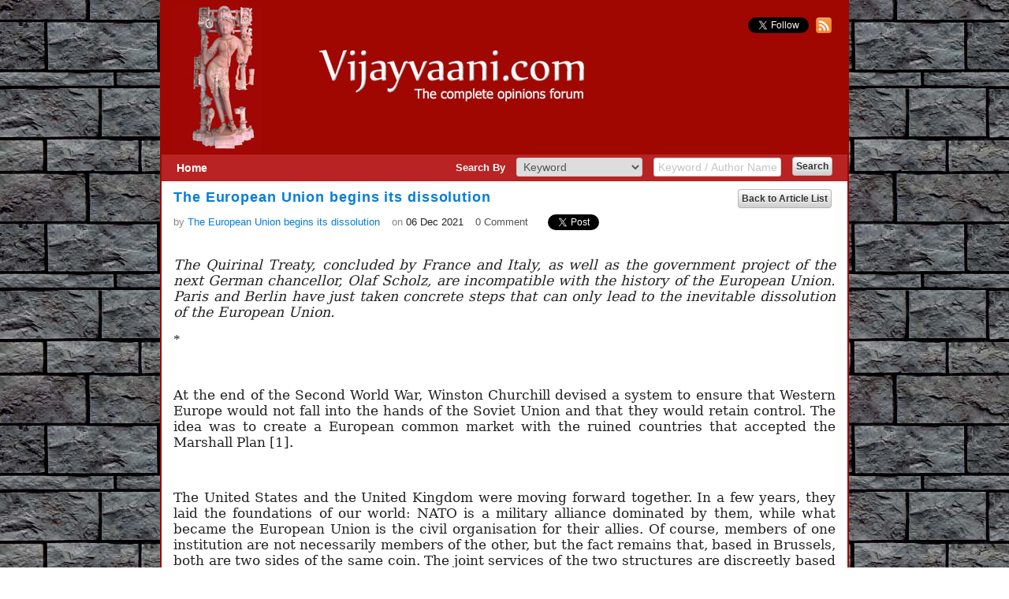

--- FILE ---
content_type: text/html; charset=utf-8
request_url: https://www.vijayvaani.com/ArticleDisplay.aspx?aid=5972
body_size: 28355
content:


<!DOCTYPE html PUBLIC "-//W3C//DTD XHTML 1.0 Transitional//EN" "http://www.w3.org/TR/xhtml1/DTD/xhtml1-transitional.dtd">
<html xmlns="http://www.w3.org/1999/xhtml">
<head><title>
	The European Union begins its dissolution
</title>
    <script src="../../Scripts/jquery-1.4.1.js" type="text/javascript"></script>
    <script src="../../Scripts/jquery-ui.min.js" type="text/javascript"></script>
    <script src="../../Scripts/easyjquery.js" type="text/javascript"></script>
    
<style type="text/css">
img
{
    padding:10px 10px 10px 0px;
    max-width: 840px;
  /*width: 840px;*/
    }
</style>
	 <div id="fb-root"></div>
<script async defer crossorigin="anonymous" src="//connect.facebook.net/en_US/sdk.js#xfbml=1&version=v16.0&appId=775642207354975&autoLogAppEvents=1" nonce="lXUYBw83"></script>
<link href="App_Themes/Default/jquery-ui.css" type="text/css" rel="stylesheet" /><link href="App_Themes/Default/Style.css" type="text/css" rel="stylesheet" /></head>
<body id="top" style="background-attachment: fixed;">
    <form method="post" action="./ArticleDisplay.aspx?aid=5972" id="form1">
<div class="aspNetHidden">
<input type="hidden" name="__EVENTTARGET" id="__EVENTTARGET" value="" />
<input type="hidden" name="__EVENTARGUMENT" id="__EVENTARGUMENT" value="" />
<input type="hidden" name="__VIEWSTATE" id="__VIEWSTATE" value="/[base64]/[base64]/ANwm0ghj1+w0dnxVfr8rDyJGiNnRpaUHc0cFB4" />
</div>

<script type="text/javascript">
//<![CDATA[
var theForm = document.forms['form1'];
if (!theForm) {
    theForm = document.form1;
}
function __doPostBack(eventTarget, eventArgument) {
    if (!theForm.onsubmit || (theForm.onsubmit() != false)) {
        theForm.__EVENTTARGET.value = eventTarget;
        theForm.__EVENTARGUMENT.value = eventArgument;
        theForm.submit();
    }
}
//]]>
</script>


<script src="/WebResource.axd?d=CGtJp50J4yOoFBIPFqKp-j6dE6KeNkmcf9-lJi8kNTPzP7tBTDnBC_WvjurmAuu5DJSmEm07SoIzb5IFjFhDCafHEfZ1Sz8KE3GnfEtZ3aw1&amp;t=638901541900000000" type="text/javascript"></script>


<script src="/ScriptResource.axd?d=rOCoLWVsI_0ZMigZg3Hs_ITRDQjuzHb6Vh17BRw48xbWSz9yBKP_GAMTl1pjFuMHo4e1S8JvCN6lQ02ylAgFi9G7BhdU7XxPmYMjqXcQJy-uLUHKcFZ7J4Fv5hZgAY0tslFm0SN742MOESFzNnTJpg2&amp;t=7c776dc1" type="text/javascript"></script>
<script type="text/javascript">
//<![CDATA[
if (typeof(Sys) === 'undefined') throw new Error('ASP.NET Ajax client-side framework failed to load.');
//]]>
</script>

<script src="/ScriptResource.axd?d=MKLK7RspapHLpqxx-ypfMFxFZwkVt4USMs3gn2tq3PaTKM5i9Rzbu8jt0MtHVxVsdFqtQYA5f5L5xA-S4qP5RBG8bri0cLfDHxlSKqZA-XSuc7wKGk2LNDHjdRiXAjjRQGzdI-MBUd3O1MozJ4Ktkg2&amp;t=7c776dc1" type="text/javascript"></script>
<script src="/ScriptResource.axd?d=t6rNQJkrc9ll_iP_xoI0ptoeCK6oiCWthkjHCOanWHsaTN5cTEy5j_vtk48Frso-uzZKDdr2nhFFK9hWUlDraimiyeOP2pw0nngQd-xavhLc_oDILeFWJ9rgdytJHtGsTyOD63f_RwgPq6TXgVlmKg2&amp;t=7c776dc1" type="text/javascript"></script>
<script src="/ScriptResource.axd?d=feIz3VGzW9AbEVZuJxd_7E7fG0i5e0GxICJIfVx6qe2roPM_Dyx3_wxLR2Z-lLXV4gj1kxROmjz4MN6Rnvp9L_iY7jiLgh-SY_mo7DX7HHoZdEKwim6QQ451G7ZaKcKJcNActN8T5UqjuozonRXruA2&amp;t=7c776dc1" type="text/javascript"></script>
<script src="/ScriptResource.axd?d=PAKlJBbjp8wi5y3kHigad2s8Fy_uNwG4_UT2n2R0oCyMQVtF3-powoSe1aRAZsKyNePD6ZPfyc2gV3Y2EOOsL5wVgkvxrE_4uyi6zgXB5HQ0NtXu9aW9vqXfxgGLTALWp5lcKdam4pqHVTQ-EjDY_g2&amp;t=7c776dc1" type="text/javascript"></script>
<script src="/ScriptResource.axd?d=ekfNGCTycsVfFZ7wEGTKwtl_MVxuPaPK97vSKZ6j0jFUTkA8sQJO5tq6ScadysFgpKwsuJazYArGDDrdJchPQZtQmipq8aMG6eFDbi_nerQujERMJn59E1x-UDM066WLT-UyidYoBMG_S63iU_rY9g2&amp;t=7c776dc1" type="text/javascript"></script>
<script src="/ScriptResource.axd?d=sZ1sjFDWkTOtY8U5HLj58soAzm0-aWI4Zi7nwThYz8MCDgqLv7vGd7-obyU5DFUhKPt_qkWbz8psjNENsJeUCE2GcdJeQBo1V2LtHbQIJhF4VCG0TWhlwNkuvvx_Vu1baFcil9O04cys_ooNIw9MyZzq3KPbH8Nu2pUhr79AOKx-q5VqKItvKrpSUOI_EHoy0&amp;t=7c776dc1" type="text/javascript"></script>
<div class="aspNetHidden">

	<input type="hidden" name="__VIEWSTATEGENERATOR" id="__VIEWSTATEGENERATOR" value="8A5FFAD4" />
	<input type="hidden" name="__EVENTVALIDATION" id="__EVENTVALIDATION" value="/wEdAAsUiZBWcY+YWAtX1Rj0sQ+IbIA3B0OtqbecG6tyUn5vbb2ZgOoLQc1t7usgNnoQXEtGQEbKysypXpesqYoBXQniVXpGQB+5+uolroumqcYWC0HnVZnxW9x1NgpeEvStf9OZsMm0EdmTW4nVv8630fOMfbQ4uvGhy4GRmW1iLLT/n0sKtwmh9sz7dFe00GzDxob40kybm0ufq1LXTK02jbrzkClywzGyxG4ug02Nqai6l/i5s4LHn8Ttp3t+Wq/afJFFHfKV/FgnoEoGwOA4perV" />
</div>
    <script type="text/javascript">
//<![CDATA[
Sys.WebForms.PageRequestManager._initialize('ctl00$ScriptManager1', 'form1', [], [], [], 90, 'ctl00');
//]]>
</script>

    <div style="clear: both;">
    </div>
    <div id="wrap">
        <div id="divpage">
            <div id="header">
                <a id="hlkHomeBanner" href="Default.aspx">
                <img src="../../App_Themes/Default/Images/banner.jpg" alt="banner" style="border:none; border-color:#a00701" /></a>
                <div class="follow">
                    <a href="https://twitter.com/vijayvaani" class="twitter-follow-button" data-show-count="false"
                        data-show-screen-name="false">Follow @vijayvaani</a> <a target="_blank" style="cursor: pointer;"
                            title="RSS Feed" href="/RSSPath/RssFeed.xml">
                            <img alt="rss-img" src="/Images/rss-img.png" style="width: 20px; height: 20px; padding: 0px !important; margin-left:5px;" />
                        </a>
                    <script>                        !function (d, s, id) { var js, fjs = d.getElementsByTagName(s)[0]; if (!d.getElementById(id)) { js = d.createElement(s); js.id = id; js.src = "//platform.twitter.com/widgets.js"; fjs.parentNode.insertBefore(js, fjs); } } (document, "script", "twitter-wjs");</script>
                </div>
            </div>
            <div id="master-middle">
                <div id="master-middle-inner">
                    <div class="clear">
                    </div>
                    
                    <div id="SearchArticleMaster" class="searchbar">
                        <div id="divHome" class="homeLink">
                            <table cellpadding="6">
                                <tr>
                                    <td>
                                        <a id="hlkHome" href="Default.aspx" style="font-size: 14px; font-weight: bold;
                                            text-decoration: none; color: #FFFFFF;">Home</a>
                                    </td>
                                </tr>
                            </table>
                        </div>
                        <div style="float: right; padding-right: 15px;">
                            <table>
                                <tr>
                                    <td>
                                        <span id="lblSearchBy" class="lbl-bold" style="color: #FFF;">Search By</span>
                                        <select name="ctl00$ddlSearchBy" id="ddlSearchBy" class="dropdown-search-default">
	<option value="1">Keyword</option>
	<option value="2">Author</option>

</select>
                                        <input name="ctl00$txtSearchKeyword" type="text" id="txtSearchKeyword" class="txt-search-default" value="Keyword / Author Name" style="color: #C4C4C4" />
                                        <input type="submit" name="ctl00$btnSearch" value="Search" id="btnSearch" class="btn-small mar-left-10 mar-top-min5" />
                                    </td>
                                </tr>
                            </table>
                        </div>
                    </div>
                    <div class="clear">
                    </div>
                    
    <div id="cphMain_pnlHideShowDetails">
	
        <div id="master-menu">
            <div id="master-menu-inner" style="margin-top: 10px;">
                <div class="float-right mar-right-5">
                    <a id="cphMain_hlkBack" class="btn-small" href="Default.aspx" style="text-decoration: none;">Back to Article List</a>
                </div>
                
                <div id="ArticleTitle" style="width: 720px;">
                    <span id="cphMain_lblArticleTitle" class="lbl-title-head">The European Union begins its dissolution</span><br />
                </div>
                <div class="clear">
                </div>
                
                <div id="ArticleInfo" style="margin-top: 8px;">
                    <table cellpadding="0" cellspacing="0" style="vertical-align: bottom">
                        <tr>
                            <td>
                                <span id="cphMain_lblPostedBy" class="lbl" style="color: #888">by </span>
                                <a id="cphMain_hlkAuthorName" class="lbl blue" href="AuthorProfile.aspx?pid=906">The European Union begins its dissolution</a>
                            </td>
                            <td>
                                <span id="cphMain_lblOn" class="lbl mar-left-15" style="color: #888">on </span>
                                <span id="cphMain_lblDate" class="lbl">06 Dec 2021</span>
                            </td>
                            <td>
                                <a href="#LeaveCmtTitle" style="color: #555;">
                                    <span id="cphMain_lblComment" class="lbl mar-left-15">0 Comment</span></a>
                            </td>
                            <td>
                                <div class="mar-left-15">
                        
									<div id="divFBLike" class="fb-like" data-href="" data-width="" data-layout="button_count" data-action="" data-size="" data-share="true"></div>
                                </div>
                            </td>
                            <td>
                                <div class="mar-left-10">
                                    <a href="https://twitter.com/share" class="twitter-share-button" data-via="vijayvaani">
                                        Tweet</a>
                                    <script>                                        !function (d, s, id) { var js, fjs = d.getElementsByTagName(s)[0]; if (!d.getElementById(id)) { js = d.createElement(s); js.id = id; js.src = "//platform.twitter.com/widgets.js"; fjs.parentNode.insertBefore(js, fjs); } } (document, "script", "twitter-wjs");</script>
                                </div>
                            </td>
                        </tr>
                    </table>
                </div>
                <div class="clear">
                </div>
                
                <div id="cphMain_ArticleTags" style="width: 720px; margin-top: 14px;">
                    
                    
                    
                </div>
                <div class="clear">
                </div>
                <div>
                    
                    <div id="ArticleDescription" style="margin-top: 20px">
                        <div
                            class="clear">
                        </div>
                        <span id="cphMain_lblArticleContents" class=" para" style=" font-family:Georgia;"><p class="MsoNormal" style="margin-bottom: 0.0001pt; line-height: normal;"><i><span style="font-size:13.0pt;font-family:&quot;Georgia&quot;,&quot;serif&quot;;
mso-bidi-font-family:&quot;Times New Roman&quot;">The Quirinal Treaty, concluded by
France and Italy, as well as the government project of the next German
chancellor, Olaf Scholz, are incompatible with the history of the European
Union. Paris and Berlin have just taken concrete steps that can only lead to
the inevitable dissolution of the European Union.</span></i></p>

<p class="MsoNormal" style="margin-bottom: 0.0001pt; line-height: normal;"><span dir="RTL"></span><span dir="RTL"></span><span lang="AR-SA" dir="RTL" style="font-size:13.0pt;font-family:&quot;Times New Roman&quot;,&quot;serif&quot;;
mso-ascii-font-family:Georgia;mso-hansi-font-family:Georgia;mso-bidi-language:
AR-SA"><span dir="RTL"></span><span dir="RTL"></span>*</span><span style="font-size:13.0pt;font-family:&quot;Georgia&quot;,&quot;serif&quot;;mso-bidi-font-family:
&quot;Times New Roman&quot;"><o:p></o:p></span></p>

<p class="MsoNormal" style="margin-bottom: 0.0001pt; line-height: normal;"><span style="font-size:13.0pt;font-family:&quot;Georgia&quot;,&quot;serif&quot;;
mso-bidi-font-family:&quot;Times New Roman&quot;">&nbsp;</span></p>

<p class="MsoNormal" style="margin-bottom: 0.0001pt; line-height: normal;"><span style="font-size:13.0pt;font-family:&quot;Georgia&quot;,&quot;serif&quot;;
mso-bidi-font-family:&quot;Times New Roman&quot;">At the end of the Second World War,
Winston Churchill devised a system to ensure that Western Europe would not fall
into the hands of the Soviet Union and that they would retain control. The idea
was to create a European common market with the ruined countries that accepted
the Marshall Plan [1].<o:p></o:p></span></p>

<p class="MsoNormal" style="margin-bottom: 0.0001pt; line-height: normal;"><span style="font-size:13.0pt;font-family:&quot;Georgia&quot;,&quot;serif&quot;;
mso-bidi-font-family:&quot;Times New Roman&quot;">&nbsp;</span></p>

<p class="MsoNormal" style="margin-bottom: 0.0001pt; line-height: normal;"><span style="font-size:13.0pt;font-family:&quot;Georgia&quot;,&quot;serif&quot;;
mso-bidi-font-family:&quot;Times New Roman&quot;">The United States and the United Kingdom
were moving forward together. In a few years, they laid the foundations of our
world: NATO is a military alliance dominated by them, while what became the
European Union is the civil organisation for their allies. Of course, members
of one institution are not necessarily members of the other, but the fact
remains that, based in Brussels, both are two sides of the same coin. The joint
services of the two structures are discreetly based in Luxembourg.<o:p></o:p></span></p>

<p class="MsoNormal" style="margin-bottom: 0.0001pt; line-height: normal;"><span style="font-size:13.0pt;font-family:&quot;Georgia&quot;,&quot;serif&quot;;
mso-bidi-font-family:&quot;Times New Roman&quot;">&nbsp;</span></p>

<p class="MsoNormal" style="margin-bottom: 0.0001pt; line-height: normal;"><span style="font-size:13.0pt;font-family:&quot;Georgia&quot;,&quot;serif&quot;;
mso-bidi-font-family:&quot;Times New Roman&quot;">After the crisis between Washington and
London during the Suez expedition, the United Kingdom, which was losing its
Empire, decided to join what was not yet the European Union. If Harold
Macmillan failed in 1958, Edward Heath succeeded in 1973. But as the balance of
power shifted, the UK left the EU at the end of 2020, turning back to its
former Empire (‘Global Britain’).<o:p></o:p></span></p>

<p class="MsoNormal" style="margin-bottom: 0.0001pt; line-height: normal;"><span style="font-size:13.0pt;font-family:&quot;Georgia&quot;,&quot;serif&quot;;
mso-bidi-font-family:&quot;Times New Roman&quot;">&nbsp;</span></p>

<p class="MsoNormal" style="margin-bottom: 0.0001pt; line-height: normal;"><span style="font-size:13.0pt;font-family:&quot;Georgia&quot;,&quot;serif&quot;;
mso-bidi-font-family:&quot;Times New Roman&quot;">All EU documents are translated into
each official language of the member countries. Plus English, which has become
the official language of the EU, even though it is no longer the official
language of any of its members. This is not because the British were part of
it, but because the Union is under the thumb of NATO, as stated in Article
42(7) of the Lisbon Treaty (which forcibly replaced the Constitutional Treaty
rejected by the people) [2].<o:p></o:p></span></p>

<p class="MsoNormal" style="margin-bottom: 0.0001pt; line-height: normal;"><span style="font-size:13.0pt;font-family:&quot;Georgia&quot;,&quot;serif&quot;;
mso-bidi-font-family:&quot;Times New Roman&quot;">&nbsp;</span></p>

<p class="MsoNormal" style="margin-bottom: 0.0001pt; line-height: normal;"><span style="font-size:13.0pt;font-family:&quot;Georgia&quot;,&quot;serif&quot;;
mso-bidi-font-family:&quot;Times New Roman&quot;">Germany, which was occupied by the four
victors of the Second World War until 1990, i.e. after its reunification, has
always been satisfied with no longer being a military power. Even today, its
secret services, reorganised by the USA with their former Nazi personnel, are
still entirely devoted to them, while the Pentagon has very large military
bases there with a fiction of extraterritoriality.<o:p></o:p></span></p>

<p class="MsoNormal" style="margin-bottom: 0.0001pt; line-height: normal;"><span style="font-size:13.0pt;font-family:&quot;Georgia&quot;,&quot;serif&quot;;
mso-bidi-font-family:&quot;Times New Roman&quot;">&nbsp;</span></p>

<p class="MsoNormal" style="margin-bottom: 0.0001pt; line-height: normal;"><span style="font-size:13.0pt;font-family:&quot;Georgia&quot;,&quot;serif&quot;;
mso-bidi-font-family:&quot;Times New Roman&quot;">France, on the other hand, dreams of
military independence. This is why Charles De Gaulle, who had been the leader
of Free France during the Second World War, made it leave the integrated
command of NATO in 1966. But Nicolas Sarkozy, who was raised as a teenager by
the son of the US creator of NATO’s Stay-behind network (“Gladio”), reinstated
it in 2009. Today, the French army’s external operations are therefore, in
practice, commanded in fine by US officers.<o:p></o:p></span></p>

<p class="MsoNormal" style="margin-bottom: 0.0001pt; line-height: normal;"><span style="font-size:13.0pt;font-family:&quot;Georgia&quot;,&quot;serif&quot;;
mso-bidi-font-family:&quot;Times New Roman&quot;">&nbsp;</span></p>

<p class="MsoNormal" style="margin-bottom: 0.0001pt; line-height: normal;"><span style="font-size:13.0pt;font-family:&quot;Georgia&quot;,&quot;serif&quot;;
mso-bidi-font-family:&quot;Times New Roman&quot;">For years, Germany and France took the
lead in what became the European Union. François Mitterrand and Helmut Kohl
imagined transforming the common market into a supranational state - still a
vassal of the United States - capable of competing with the USSR and China: the
European Union. This structure, to which the United States demanded that the
former members of the Warsaw Pact join at the same time as they joined NATO,
became a colossal bureaucracy. Despite appearances, the Council of Heads of
State and Government is not a super-government, but a recording chamber for NATO
decisions. These decisions are drawn up by the Atlantic Alliance - always
dominated by the United States and the United Kingdom -, then passed on to the
European Commission, submitted to the Parliament and finally ratified by the
Council.<o:p></o:p></span></p>

<p class="MsoNormal" style="margin-bottom: 0.0001pt; line-height: normal;"><span style="font-size:13.0pt;font-family:&quot;Georgia&quot;,&quot;serif&quot;;
mso-bidi-font-family:&quot;Times New Roman&quot;">&nbsp;</span></p>

<p class="MsoNormal" style="margin-bottom: 0.0001pt; line-height: normal;"><span style="font-size:13.0pt;font-family:&quot;Georgia&quot;,&quot;serif&quot;;
mso-bidi-font-family:&quot;Times New Roman&quot;">It is important to understand that NATO’S
vocation is to interfere in everything: from the composition of chocolate
(there is a bar of chocolate in a soldier’s ration) to the construction of
bridges (they must be usable by armoured vehicles), not forgetting anti-Covid
vaccines (the health of civilians depends on that of the military) or bank
transfers (enemy transactions must be monitored).<o:p></o:p></span></p>

<p class="MsoNormal" style="margin-bottom: 0.0001pt; line-height: normal;"><span style="font-size:13.0pt;font-family:&quot;Georgia&quot;,&quot;serif&quot;;
mso-bidi-font-family:&quot;Times New Roman&quot;">&nbsp;</span></p>

<p class="MsoNormal" style="margin-bottom: 0.0001pt; line-height: normal;"><span style="font-size:13.0pt;font-family:&quot;Georgia&quot;,&quot;serif&quot;;
mso-bidi-font-family:&quot;Times New Roman&quot;">The British and French armies were the
only two with any weight in the European Union. They therefore came together
with the Lancaster House Treaties in 2010. But when the Brexit occurred, the
French army was still alone, as evidenced by the termination of the
Franco-Australian submarine contracts in favour of London. The only option left
to France was to move closer to the Italian army, which was half the size of
the French one. This is what has just been decided with the Treaty of the
Quirinal (2021). This operation was facilitated by the common ideology of
Emmanuel Macron (former banker at Rothschild) and Mario Draghi (former banker
at Goldman Sachs) and their common leadership on the political response to the
Covid epidemic. In passing, one should note the implausible politically correct
jargon in which this document is written, very far from the Latin traditions
[3].<o:p></o:p></span></p>

<p class="MsoNormal" style="margin-bottom: 0.0001pt; line-height: normal;"><span style="font-size:13.0pt;font-family:&quot;Georgia&quot;,&quot;serif&quot;;
mso-bidi-font-family:&quot;Times New Roman&quot;">&nbsp;</span></p>

<p class="MsoNormal" style="margin-bottom: 0.0001pt; line-height: normal;"><span style="font-size:13.0pt;font-family:&quot;Georgia&quot;,&quot;serif&quot;;
mso-bidi-font-family:&quot;Times New Roman&quot;">It happens that at the same time,
Chancellor Angela Merkel is giving way to Olaf Scholz. He has no interest in
military issues or in the French and Italian budget deficits. The coalition
agreement of his government [4] aligns German foreign policy in every respect
with that of the Anglo-Saxons (USA + UK).<o:p></o:p></span></p>

<p class="MsoNormal" style="margin-bottom: 0.0001pt; line-height: normal;"><span style="font-size:13.0pt;font-family:&quot;Georgia&quot;,&quot;serif&quot;;
mso-bidi-font-family:&quot;Times New Roman&quot;">&nbsp;</span></p>

<p class="MsoNormal" style="margin-bottom: 0.0001pt; line-height: normal;"><span style="font-size:13.0pt;font-family:&quot;Georgia&quot;,&quot;serif&quot;;
mso-bidi-font-family:&quot;Times New Roman&quot;">Until then, Angela Merkel’s governments
fought against antisemitism. The Scholz government goes further by committing
itself to support “all initiatives that promote Jewish life and promote its
diversity”. It is no longer a question of protecting a minority, but of
promoting it.<o:p></o:p></span></p>

<p class="MsoNormal" style="margin-bottom: 0.0001pt; line-height: normal;"><span style="font-size:13.0pt;font-family:&quot;Georgia&quot;,&quot;serif&quot;;
mso-bidi-font-family:&quot;Times New Roman&quot;">&nbsp;</span></p>

<p class="MsoNormal" style="margin-bottom: 0.0001pt; line-height: normal;"><span style="font-size:13.0pt;font-family:&quot;Georgia&quot;,&quot;serif&quot;;
mso-bidi-font-family:&quot;Times New Roman&quot;">Regarding Israel, which the UK and the
US created in an imperial logic [5], the new agreement also states that “Israel’s
security is a national interest” of Germany, and promises to block “antisemitic
attempts to condemn Israel, including in the UN”. He declared that Germany
would continue to support the two-state solution to the Israeli-Palestinian
conflict (i.e. oppose the principle of “one man, one vote”) and welcomed the
normalisation of relations between Israel and the Arab countries. In doing so,
the Scholz government is burying the traditional policy of the SPD, whose
foreign minister, Sigmar Gabriel (2013-18), described the Israeli regime as ‘apartheid’.<o:p></o:p></span></p>

<p class="MsoNormal" style="margin-bottom: 0.0001pt; line-height: normal;"><span style="font-size:13.0pt;font-family:&quot;Georgia&quot;,&quot;serif&quot;;
mso-bidi-font-family:&quot;Times New Roman&quot;">&nbsp;</span></p>

<p class="MsoNormal" style="margin-bottom: 0.0001pt; line-height: normal;"><span style="font-size:13.0pt;font-family:&quot;Georgia&quot;,&quot;serif&quot;;
mso-bidi-font-family:&quot;Times New Roman&quot;">Olaf Scholz is a lawyer concerned with
making his country’s industry work on the basis of a compromise between workers
and employers. He has never been overly active on international issues. He has
appointed the green lawyer Annalena Baerbock as foreign minister. She is not
only an advocate of low-carbon energy, but also an agent of influence for NATO.
She is a strong supporter of Ukraine’s membership of NATO and the European
Union. It is opposed to Russia and therefore rejects the Nord Stream 2 pipeline
and encourages the project of gas terminals to import gas from the United
States by liquefied natural gas tankers despite the exorbitant price of these
facilities. Finally, it calls China a “systemic rival” and supports all its
separatisms, Taiwanese, Tibetan and Uighur.<o:p></o:p></span></p>

<p class="MsoNormal" style="margin-bottom: 0.0001pt; line-height: normal;"><span style="font-size:13.0pt;font-family:&quot;Georgia&quot;,&quot;serif&quot;;
mso-bidi-font-family:&quot;Times New Roman&quot;">&nbsp;</span></p>

<p class="MsoNormal" style="margin-bottom: 0.0001pt; line-height: normal;"><span style="font-size:13.0pt;font-family:&quot;Georgia&quot;,&quot;serif&quot;;
mso-bidi-font-family:&quot;Times New Roman&quot;">It is foreseeable that the policies of
Berlin and Paris will slowly drift apart until the conflict between the two
countries, which caused three wars from 1870 to 1945, resurfaces. Contrary to
the publicity, as I mentioned above, the European Union was not created to
ensure peace in Western Europe, but to stabilise the populations in the
Anglo-Saxon camp during the Cold War. The Franco-German conflict was never
resolved. The European Union, far from making peace, has put a quilt over the
problem rather than solving it. During the Yugoslav wars, the two countries
fought hard militarily: Germany supported Croatia, while France supported
Serbia. Berlin and Paris got along within the borders of the Union, but were at
war with each other outside. Special operations specialists know that there
were deaths on both sides.<o:p></o:p></span></p>

<p class="MsoNormal" style="margin-bottom: 0.0001pt; line-height: normal;"><span style="font-size:13.0pt;font-family:&quot;Georgia&quot;,&quot;serif&quot;;
mso-bidi-font-family:&quot;Times New Roman&quot;">&nbsp;</span></p>

<p class="MsoNormal" style="margin-bottom: 0.0001pt; line-height: normal;"><span style="font-size:13.0pt;font-family:&quot;Georgia&quot;,&quot;serif&quot;;
mso-bidi-font-family:&quot;Times New Roman&quot;">The foreign policies that work are
those that reflect the identity of their nation. Today, the UK and Germany are
moving on, proud of who they are, not France, which is going through an
identity crisis. Emmanuel Macron said at the beginning of his mandate that “there
is no French culture”. He has changed his tune since then, under pressure from
his people; his speech, but not his thinking. France has the means, but no
longer knows who she is. It is pursuing the chimera of an independent European
Union competing with the United States, while the other 26 members do not want
it. Germany, however, is making a mistake by sheltering under the US nuclear
umbrella when that great power has begun to decay.<o:p></o:p></span></p>

<p class="MsoNormal" style="margin-bottom: 0.0001pt; line-height: normal;"><span style="font-size:13.0pt;font-family:&quot;Georgia&quot;,&quot;serif&quot;;
mso-bidi-font-family:&quot;Times New Roman&quot;">&nbsp;</span></p>

<p class="MsoNormal" style="margin-bottom: 0.0001pt; line-height: normal;"><span style="font-size:13.0pt;font-family:&quot;Georgia&quot;,&quot;serif&quot;;
mso-bidi-font-family:&quot;Times New Roman&quot;">It is clear that we have just entered
the phase of dissolution of the European Union. This is a chance for everyone
to regain their full independence, so sclerotic is this structure. But it is
also, and above all, a challenge that can quickly turn into a drama. The United
States is collapsing in on itself and soon the European Union will have no
overlord. Its members will have to position themselves in relation to each
other. It is extremely urgent that we begin to understand each other not just
as trading partners, but as partners in all things. Failure to do so will
inevitably lead to catastrophe, to all-out war.<o:p></o:p></span></p>

<p class="MsoNormal" style="margin-bottom: 0.0001pt; line-height: normal;"><span style="font-size:13.0pt;font-family:&quot;Georgia&quot;,&quot;serif&quot;;
mso-bidi-font-family:&quot;Times New Roman&quot;">&nbsp;</span></p>

<p class="MsoNormal" style="margin-bottom: 0.0001pt; line-height: normal;"><span style="font-size:13.0pt;font-family:&quot;Georgia&quot;,&quot;serif&quot;;
mso-bidi-font-family:&quot;Times New Roman&quot;">Everyone has seen that all the members
of the European Union - except the British, but they have left - share common
cultural elements. These elements are also those of Russia, which is closer to
the Union than the United Kingdom is. It is now possible to rebuild Europe as a
network of states and no longer as a centralised bureaucracy, by opening up to
those that were artificially separated by the Anglo-Saxons to ensure their
domination of the continent throughout the Cold War. This is what Charles De
Gaulle was talking about when, in opposition to Winston Churchill, he said he
wanted “Europe from Brest to Vladivostok”.<o:p></o:p></span></p>

<p class="MsoNormal" style="margin-bottom: 0.0001pt; line-height: normal;"><span style="font-size:13.0pt;font-family:&quot;Georgia&quot;,&quot;serif&quot;;
mso-bidi-font-family:&quot;Times New Roman&quot;">&nbsp;</span></p>

<p class="MsoNormal" style="margin-bottom: 0.0001pt; line-height: normal;"><b><u><span style="font-size:13.0pt;font-family:
&quot;Georgia&quot;,&quot;serif&quot;;mso-bidi-font-family:&quot;Times New Roman&quot;">Notes</span></u></b><span style="font-size:13.0pt;font-family:&quot;Georgia&quot;,&quot;serif&quot;;mso-bidi-font-family:
&quot;Times New Roman&quot;"><o:p></o:p></span></p>

<p class="MsoNormal" style="margin-bottom: 0.0001pt; line-height: normal;"><span style="font-size:13.0pt;font-family:&quot;Georgia&quot;,&quot;serif&quot;;
mso-bidi-font-family:&quot;Times New Roman&quot;">[1] “The European Union’s Secret
History”, by Thierry Meyssan, Translation Anoosha Boralessa, Voltaire Network,
28 June 2004.<o:p></o:p></span></p>

<p class="MsoNormal" style="margin-bottom: 0.0001pt; line-height: normal;"><span style="font-size:13.0pt;font-family:&quot;Georgia&quot;,&quot;serif&quot;;
mso-bidi-font-family:&quot;Times New Roman&quot;">[2] Article 42(7): «If a Member State
is the victim of armed aggression on its territory, the other Member States
shall have towards it an obligation of aid and assistance by all the means in
their power, in accordance with Article 51 of the United Nations Charter. This
shall not prejudice the specific character of the security and defence policy
of certain Member States.<o:p></o:p></span></p>

<p class="MsoNormal" style="margin-bottom: 0.0001pt; line-height: normal;"><span style="font-size:13.0pt;font-family:&quot;Georgia&quot;,&quot;serif&quot;;
mso-bidi-font-family:&quot;Times New Roman&quot;">Commitments and cooperation in this
area shall be consistent with commitments under the North Atlantic Treaty
Organisation, which, for those States which are members of it, remains the
foundation of their collective defence and the forum for its implementation».<o:p></o:p></span></p>

<p class="MsoNormal" style="margin-bottom: 0.0001pt; line-height: normal;"><span style="font-size:13.0pt;font-family:&quot;Georgia&quot;,&quot;serif&quot;;
mso-bidi-font-family:&quot;Times New Roman&quot;">[3] « Traité du Quirinal », Réseau
Voltaire, 26 novembre 2021.<o:p></o:p></span></p>

<p class="MsoNormal" style="margin-bottom: 0.0001pt; line-height: normal;"><span style="font-size:13.0pt;font-family:&quot;Georgia&quot;,&quot;serif&quot;;
mso-bidi-font-family:&quot;Times New Roman&quot;">[4] Mehr Fortschritt wagen. Bündnis für
Freiheit, Gerechtigkeit und Nachhaltigkeit, Sozialdemokratischen Partei
Deutschlands (SPD), Bündnis 90 / Die Grünen und den Freien Demokraten (FDP),
2021.<o:p></o:p></span></p>

<p class="MsoNormal" style="margin-bottom: 0.0001pt; line-height: normal;"><span style="font-size:13.0pt;font-family:&quot;Georgia&quot;,&quot;serif&quot;;
mso-bidi-font-family:&quot;Times New Roman&quot;">[5] “Who is the Enemy?”, by Thierry
Meyssan, Translation Roger Lagassé, Voltaire Network, 4 August 2014.<o:p></o:p></span></p>

<p class="MsoNormal" style="margin-bottom: 0.0001pt; line-height: normal;"><span style="font-size:13.0pt;font-family:&quot;Georgia&quot;,&quot;serif&quot;;
mso-bidi-font-family:&quot;Times New Roman&quot;">&nbsp;</span></p>

<p class="MsoNormal" style="margin-bottom: 0.0001pt; line-height: normal;"><i><span style="font-size:13.0pt;font-family:&quot;Georgia&quot;,&quot;serif&quot;;
mso-bidi-font-family:&quot;Times New Roman&quot;">Courtesy Thierry Meyssan; Translation
Roger Lagassé<o:p></o:p></span></i></p>

<p class="MsoNormal" style="margin-bottom: 0.0001pt; line-height: normal;"><a href="https://www.voltairenet.org/article214886.html"><span style="font-size:
13.0pt;font-family:&quot;Georgia&quot;,&quot;serif&quot;;mso-bidi-font-family:&quot;Times New Roman&quot;">https://www.voltairenet.org/article214886.html</span></a></p></span>
                    </div>
                    
                    
                    
                    <div id="LeaveCmtTitle" class="cmtdiv">
                        <span id="cphMain_Label2" class="lbl-Sidehead" style="color: #fff;">User Comments</span>
                        
                        
                        <a id="cphMain_hlkPostcmtLink" onclick="AlertUser();return false;" style="color: #FFF; cursor:pointer;"><span id="cphMain_lblHeadPostCmts" class="lbl-Sidehead float-right" style=" margin-right:15px;">Post a Comment</span></a>
                       
                    </div>
                    <div class="clear">
                    </div>
                   
                    <div id="CommentsList">
                    </div>
                     
                    <div class="clear">
                    </div>
                    
                    
                    <div class="clear">
                    </div>
                    <div class="clear">
                    </div>
                    
                </div>
            </div>
        </div>
    
</div>
    <input type="hidden" name="ctl00$cphMain$hfIPAddress" id="hfIPAddress" value="208.91.198.171" />
    <input type="hidden" name="ctl00$cphMain$hfArticleId" id="hfArticleId" value="5972" />
    <input type="hidden" name="ctl00$cphMain$hfEmailSubscribe" id="hfEmailSubscribe" value="1" />
    <input type="hidden" name="ctl00$cphMain$hfEmailSubscribeId" id="hfEmailSubscribeId" value="0" />
    <input type="hidden" name="ctl00$cphMain$hfArticleName" id="cphMain_hfArticleName" />
   
    <input type="hidden" name="ctl00$cphMain$hfPageURL" id="hfPageURL" value="0" />
    
    
 
   
    <script type="text/javascript" language="Javascript">
        $(function () {
          var pathname = $(location).attr('href');
           $("#hfPageURL").val(pathname);
			//console.log($("#hfPageURL").val());
           $("#divFBLike").attr("data-href", $("#hfPageURL").val());
            Post_ArticleViewCount();
            $("#spnResult").hide();
        });

        function Post_Comments(txtName, txtMailId, txtAreaComment, _aid, lblShowHideComment, AddComments, ImgComment) {



            
            var comment = {
                comment: $('#' + txtAreaComment).val(),
                name : $('#' + txtName).val(),
                mailid : $('#' + txtMailId).val(),
                aid : _aid,
                ip_address: $("#hfIPAddress").val()
            };
            var data = { 'PostComment': comment };
            if (Validate_Comment()) {
                            $("#pnlloader").show();
                            $("#btnSubmit").hide();
                $.ajax({
                    type: "POST",
                    url: "ArticleDisplay.aspx/Post_Comments_Cs",
                    data: JSON.stringify(data),
                    contentType: "application/json; charset=utf-8",
                    async: true,
                    dataType: "json",
                    success: function () {
                        $("#pnlloader").hide();
                        $("#btnSubmit").show();
                        ShowComment(_aid);
                        $('#' + txtName).val('');
                        $('#' + txtMailId).val('');
                        $('#' + txtAreaComment).val('');
                    }

                });
            }
        }

        function EmailSubscribe() {

            if (Validate_Comment()) {
            var EmailSubscribed;
            if ($("#hfEmailSubscribe").val() == 1) {
                EmailSubscribed = true;
            }
            else {
                EmailSubscribed = false;
            }
                var PostEmailSubscribe = {
                    Id: $("#hfEmailSubscribeId").val(),
                    ArticleId: $("#hfArticleId").val(),
                    EmailId: $("#txtMailId").val(),
                    Name: $("#txtName").val(),
                    IsSubscribed: EmailSubscribed
                };
                var data= { "PostEmailSubscribe": PostEmailSubscribe };
                $.ajax({
                    type: "POST",
                    url: "ArticleDisplay.aspx/EmailSubscribeAjax",
                    data: JSON.stringify(data),
                    contentType: "application/json; charset=utf-8",
                    async: true,
                    dataType: "json",
                    success: function () {
                        $("#spnResult").show();
                        ShowComment(_aid); 
                    }
                });
            }
        }

        function Validate_Comment() {

            var IsValid = true;
            if ($("#txtName").val().trim() == "") {
                IsValid = false;
                $("#spnNameRequiredMsg").show();
            }
            else {
                IsValid = IsValid && true;
                $("#spnNameRequiredMsg").hide();
            }



            if ($("#txtMailId").val().trim() == "") {
                IsValid = false;
                $("#spnMailIdRequiredMsg").show();
                $("#spnMailIdNotValidMsg").hide();
            }
            else {
                $("#spnMailIdRequiredMsg").hide();
                var filter = /^([\w-\.]+)@((\[[0-9]{1,3}\.[0-9]{1,3}\.[0-9]{1,3}\.)|(([\w-]+\.)+))([a-zA-Z]{2,4}|[0-9]{1,3})(\]?)$/;
                if (filter.test($("#txtMailId").val().trim())) {
                    IsValid = IsValid && true;
                    $("#spnMailIdNotValidMsg").hide();
                }
                else {
                    IsValid = false;
                    $("#spnMailIdNotValidMsg").show();
                }

            }



            if ($("#txtAreaComment").val().trim() == "") {
                IsValid = false;
                $("#spnCommentRequiredMsg").show();
            }
            else {
                IsValid = IsValid && true;
                $("#spnCommentRequiredMsg").hide();
            }

            return IsValid;
        }

        function Post_ArticleViewCount() {
            $.ajax({
                type: "POST",
                url: "ArticleDisplay.aspx/PostArticleViewCount",
                data: "{'_aid':'" + $("#hfArticleId").val() + "','ip':'" + $("#hfIPAddress").val() + "'}",
                contentType: "application/json; charset=utf-8",
                dataType: "json"
            });
        }

        function AddViewCount(adurl, adid) {
            $.ajax({
                type: "POST",
                url: "ArticleDisplay.aspx/AddViewCount",
                data: "{'adid':'" + adid + "','ip':'" + $("#hfIPAddress").val() + "'}",

                contentType: "application/json; charset=utf-8",
                dataType: "json",
                success: function (msg) {

                    var width = 750;
                    var height = 580;
                    var left = (screen.width / 2) - (width / 2);
                    var top = (screen.height / 2) - (height / 2);
                    var targetWin = window.open(adurl, "", 'toolbar=no, location=no, directories=no, status=no, menubar=no, scrollbars=1, resizable=no, copyhistory=no, width=' + width + ', height=' + height + ', top=' + top + ', left=' + left);
                }
            });
        }

        function Show_CommentPanel(lblShowHideComment, AddComments, ImgComment) {
            $("#" + lblShowHideComment).hide();
            $("#" + ImgComment).hide();
            $("#" + AddComments).show();
            $("#" + AddComments).focus();
        }

        function Hide_CommentPanel(lblShowHideComment, AddComments, ImgComment) {
            $("#" + lblShowHideComment).show();
            $("#" + ImgComment).show();
            $("#" + AddComments).hide();
            $("#spnNameRequiredMsg").hide();
            $("#spnMailIdRequiredMsg").hide();
            $("#spnMailIdNotValidMsg").hide();
            $("#spnCommentRequiredMsg").hide();
            $("#txtName").val('');
            $("#txtMailId").val('');
            $("#txtAreaComment").val('');
        }

     
    </script>
    <script type="text/javascript">
        function ShowCommentpart(CommentId) {

            $("div.pnlComment" + CommentId).find().focus();
        }
        function ShowComment(ArticleId) {
            $.ajax({
                type: "POST",
                url: "ArticleDisplay.aspx/GetArticleComment",
                data: "{'ArticleId':'" + ArticleId + "'}",
                contentType: "application/json; charset=utf-8",
                dataType: "json",
                success: function (msg) {

                    $("#CommentsList").html(msg.d);
                }
            });

        }

        function ShowReplyPanel(article_id, comment_id, lblReply, lblReportAbuse) {
            $.ajax({
                type: "POST",
                url: "ArticleDisplay.aspx/GetArticleCommentReply",
                data: "{'ArticleId':'" + article_id + "','CommentId':'" + comment_id + "'}",
                contentType: "application/json; charset=utf-8",
                dataType: "json",
                success: function (msg) {
                    $("#pnlInnerUctrlAddCommentReply").remove();
                    $("div.clCmpRplyForm").hide();
                    $("div.clReportAbuseForm").hide();
                    $("#Panelcmt" + comment_id).show();
                    $("#Panelcmt" + comment_id).html(msg.d);
                    $("#Panelcmt" + comment_id).focus();
                },
                error: function (err) {
                    alert(err.responseText);
                }
            });
        }

        function Close_ReplyPanel(pnlForm) {
            $("#" + pnlForm).remove();
        }

        function ShowReportAbusePanel(article_id, comment_id, lblReply, lblReportAbuse) {
            $.ajax({
                type: "POST",
                url: "ArticleDisplay.aspx/GetReportAbused",
                data: "{'ArticleId':'" + article_id + "','CommentId':'" + comment_id + "'}",
                contentType: "application/json; charset=utf-8",
                dataType: "json",
                success: function (msg) {
                    $("#PnlPostAbuseDefault").remove();
                    $("div.clReportAbuseForm").hide();
                    $("div.clCmpRplyForm").hide();
                    $("#PanelReportAbuse" + comment_id).show();
                    $("#PanelReportAbuse" + comment_id).html(msg.d);
                    $("#PanelReportAbuse" + comment_id).focus();
                },
                error: function (err) {
                    alert(err.responseText);
                }
            });
        }

        function HideReportAbusePanel(pnlReportForm) {
            $("#" + pnlReportForm).remove();
        }

        function SubmitReportAbuse(PnlPostAbuseDefault, txtReportName, txtReportMailId, txtReportReason, txtReportDescription, ArticleId, CommentId) {
            var report = new Object();
            report.reason = $("#" + txtReportReason).val();
            report.details = $("#" + txtReportDescription).val();
            report.name = $("#" + txtReportName).val();
            report.mailid = $("#" + txtReportMailId).val();
            report.aid = ArticleId;
            report.commentid = CommentId;
            var data = { 'PostReport': report };
            if (Validate_ReportAbuseComment()) {
                $.ajax({
                    type: "POST",
                    url: "ArticleDisplay.aspx/PostReportAbuse",
                    data: JSON.stringify(data),
                    async: true,
                    contentType: "application/json; charset=utf-8",
                    dataType: "json",
                    success: function () {
                        ShowComment(ArticleId);
                        $('#' + PnlPostAbuseDefault).remove();
                    },
                    error: function (err) {
                        alert(err.responseText);
                    }
                });
            }
        }

        function Validate_ReportAbuseComment() {

            var IsValid = true;
            if ($("#txtReportName").val().trim() == "") {
                IsValid = false;
                $("#spnReportAbuseNameRequiredMsg").show();
            }
            else {
                IsValid = IsValid && true;
                $("#spnReportAbuseNameRequiredMsg").hide();
            }



            if ($("#txtReportMailId").val().trim() == "") {
                IsValid = false;
                $("#spnReportAbuseEmailRequiredMsg").show();
                $("#spnReportAbuseEmailNotValidMsg").hide();
            }
            else {
                $("#spnReportAbuseEmailRequiredMsg").hide();
                var filter = /^([\w-\.]+)@((\[[0-9]{1,3}\.[0-9]{1,3}\.[0-9]{1,3}\.)|(([\w-]+\.)+))([a-zA-Z]{2,4}|[0-9]{1,3})(\]?)$/;
                if (filter.test($("#txtReportMailId").val().trim())) {
                    IsValid = IsValid && true;
                    $("#spnReportAbuseEmailNotValidMsg").hide();
                }
                else {
                    IsValid = false;
                    $("#spnReportAbuseEmailNotValidMsg").show();
                }

            }

            if ($("#txtReportReason").val().trim() == "") {
                IsValid = false;
                $("#spnReportAbuseReasonRequiredMsg").show();
            }
            else {
                IsValid = IsValid && true;
                $("#spnReportAbuseReasonRequiredMsg").hide();
            }


            if ($("#txtReportDescription").val().trim() == "") {
                IsValid = false;
                $("#spnReportAbuseDescriptionRequiredMsg").show();
            }
            else {
                IsValid = IsValid && true;
                $("#spnReportAbuseDescriptionRequiredMsg").hide();
            }

            return IsValid;
        }

        function Submit_ReplyComment(pnlInnerUctrlAddCommentReply, txtReplyName, txtReplyMailId, txtAreaReplyComment, ArticleId, CommentId) {
            var comment = {};
            comment.comment = $('#' + txtAreaReplyComment).val();
            comment.name = $('#' + txtReplyName).val();
            comment.mailid = $('#' + txtReplyMailId).val();
            comment.aid = ArticleId;
            comment.commentid = CommentId;
            var data = { 'PostCommentReply': comment };
            if (Validate_ReplyComment()) {
                $.ajax({
                    type: "POST",
                    url: "ArticleDisplay.aspx/Post_ReplyComments_Cs",
                    data: JSON.stringify(data),
                    async: true,
                    contentType: "application/json; charset=utf-8",
                    dataType: "json",
                    success: function () {
                        ShowComment(ArticleId);
                        $('#' + pnlInnerUctrlAddCommentReply).remove();
                    }
                });
            }
        }

        function AlertUser() {
            alert("Comments Closed by Admin");
        }

        function Validate_ReplyComment() {

            var IsValid = true;
            if ($("#txtReplyName").val().trim() == "") {
                IsValid = false;
                $("#spnReplyNameRequiredMsg").show();
            }
            else {
                IsValid = IsValid && true;
                $("#spnReplyNameRequiredMsg").hide();
            }



            if ($("#txtReplyMailId").val().trim() == "") {
                IsValid = false;
                $("#spnReplyMailIdRequiredMsg").show();
                $("#spnReplyMailIdNotValidMsg").hide();
            }
            else {
                $("#spnReplyMailIdRequiredMsg").hide();
                var filter = /^([\w-\.]+)@((\[[0-9]{1,3}\.[0-9]{1,3}\.[0-9]{1,3}\.)|(([\w-]+\.)+))([a-zA-Z]{2,4}|[0-9]{1,3})(\]?)$/;
                if (filter.test($("#txtReplyMailId").val().trim())) {
                    IsValid = IsValid && true;
                    $("#spnReplyMailIdNotValidMsg").hide();
                }
                else {
                    IsValid = false;
                    $("#spnReplyMailIdNotValidMsg").show();
                }

            }



            if ($("#txtAreaReplyComment").val().trim() == "") {
                IsValid = false;
                $("#spnReplyCommentsRequiredMsg").show();
            }
            else {
                IsValid = IsValid && true;
                $("#spnReplyCommentsRequiredMsg").hide();
            }

            return IsValid;
        }
        
    </script>

                </div>
            </div>
            <div class="clear">
            </div>
            <div id="footer">
                <div id="foot2">
                    <div id="foot_txt" align="center" style="color: White">
                        <a id="hlHomePage" class="foot_a" href="Default.aspx">Home</a>|<a id="hlAboutUs" class="foot_a" href="Aboutus.aspx">About Us</a>|<a id="hlDisclaimer" class="foot_a" href="Disclaimer.aspx">Disclaimer</a>|<a id="hlArchives" class="foot_a" href="Archieves.aspx">Archives</a>
                        <p class="foot_p">
                            2008-2013©copyright, All Rights Reserved. Vijayvaani Publishers.
                        </p>
                    </div>
                    <div id="foot-copy">
                    </div>
                </div>
            </div>
        </div>
    </div>
    <p id="back_top">
        <a href="#top" title="BACK TO TOP"><span></span>Back to Top</a>
    </p>
    
    

<script type="text/javascript">
//<![CDATA[
ShowComment('5972');Sys.Application.add_init(function() {
    $create(Sys.Extended.UI.AlwaysVisibleControlBehavior, {"HorizontalOffset":100,"HorizontalSide":2,"VerticalOffset":70,"VerticalSide":1,"id":"ctl02"}, null, null, $get("back_top"));
});
//]]>
</script>
</form>
    <div class="dimmer">
    </div>
    <script type="text/javascript">
        $(document).ready(function () {

            $("#back_top").hide();

            $(function () {
                $(window).scroll(function () {

                    if ($(this).scrollTop() > 500) {
                        $('#back_top').fadeIn(1000);

                    } else {
                        $('#back_top').fadeOut(1000);
                    }
                });

                $('#back_top a').click(function () {
                    $('body,html').animate({
                        scrollTop: 0
                    }, 800);
                    return false;
                });
            });

            $('#txtSearchKeyword').live('click', function () {
                $(this).val('').css('color', '#555');
            });

            $('#txtSearchKeyword').live('blur', function () {
                if ($(this).val() == '') {
                    $(this).val('Keyword / Author Name').css('color', '#C4C4C4');
                }
            });

            $('#txtSearchKeyword').live('focus', function () {
                $(this).val('');
            });

        });

       
    </script>
</body>
</html>
